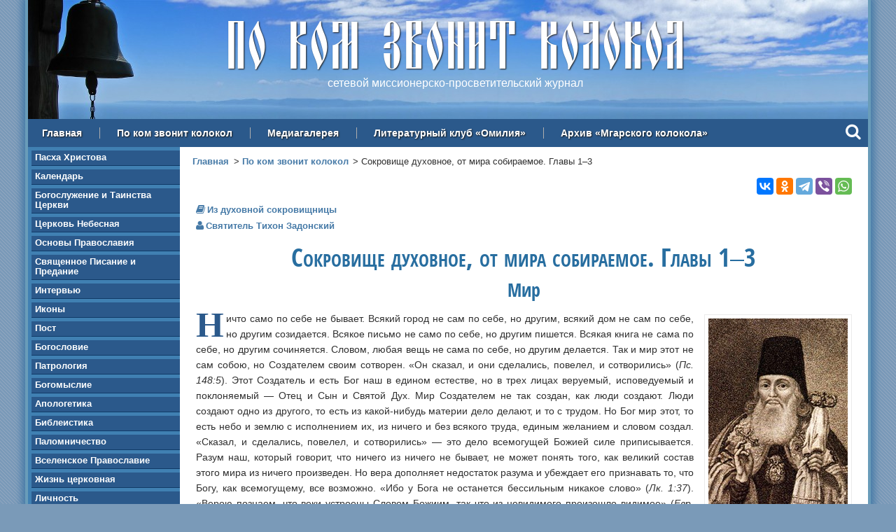

--- FILE ---
content_type: text/html; charset=utf-8
request_url: https://www.mgarsky-monastery.org/kolokol/3991
body_size: 22079
content:
<!DOCTYPE html>
  <!--[if IEMobile 7]><html class="no-js ie iem7" lang="ru" dir="ltr"><![endif]-->
  <!--[if lte IE 6]><html class="no-js ie lt-ie9 lt-ie8 lt-ie7" lang="ru" dir="ltr"><![endif]-->
  <!--[if (IE 7)&(!IEMobile)]><html class="no-js ie lt-ie9 lt-ie8" lang="ru" dir="ltr"><![endif]-->
  <!--[if IE 8]><html class="no-js ie lt-ie9" lang="ru" dir="ltr"><![endif]-->
  <!--[if (gte IE 9)|(gt IEMobile 7)]><html class="no-js ie" lang="ru" dir="ltr" prefix=": fb: https://ogp.me/ns/fb# og: https://ogp.me/ns#"><![endif]-->
  <!--[if !IE]><!--><html class="no-js" lang="ru" dir="ltr" prefix=": fb: https://ogp.me/ns/fb# og: https://ogp.me/ns#"><!--<![endif]-->
<head>
  <meta charset="utf-8" />
<link rel="shortcut icon" href="https://www.mgarsky-monastery.org/sites/all/themes/mgarsky/favicon.ico" type="image/vnd.microsoft.icon" />
<link rel="profile" href="http://www.w3.org/1999/xhtml/vocab" />
<meta name="HandheldFriendly" content="true" />
<meta name="MobileOptimized" content="width" />
<meta http-equiv="cleartype" content="on" />
<meta name="description" property="og:description" content="Ничто само по себе не бывает. Всякий город не сам по себе, но другим, всякий дом не сам по себе, но другим созидается. Всякое письмо не само по себе, но другим пишется. Всякая книга не сама по себе, но другим сочиняется. Словом, любая вещь не сама по себе, но другим делается. Так и мир этот не сам собою, но Создателем своим сотворен. «Он сказал, и они сделались, повелел, и" />
<meta name="viewport" content="width=device-width" />
<meta name="referrer" content="origin" />
<link rel="image_src" href="https://www.mgarsky-monastery.org/sites/default/files/styles/large/public/images/kolokol/3991.jpg?itok=AEiD-k-a" />
<link rel="canonical" href="https://www.mgarsky-monastery.org/kolokol/3991" />
<meta property="fb:admins" content="100006658094813" />
<meta property="og:site_name" content="По ком звонит колокол" />
<meta property="og:type" content="article" />
<meta property="og:url" content="https://www.mgarsky-monastery.org/kolokol/3991" />
<meta property="og:title" content="Сокровище духовное, от мира собираемое. Главы 1–3 (Святитель Тихон Задонский)" />
<meta property="og:updated_time" content="2015-10-15T13:12:31+0300" />
<meta property="og:image" content="https://www.mgarsky-monastery.org/sites/default/files/styles/large/public/images/kolokol/3991.jpg?itok=AEiD-k-a" />
<meta property="article:published_time" content="2013-01-14T17:24:00+0400" />
<meta property="article:modified_time" content="2015-10-15T13:12:31+0300" />
  <title>Сокровище духовное, от мира собираемое. Главы 1–3 (Святитель Тихон Задонский) — По ком звонит колокол</title>
  <link type="text/css" rel="stylesheet" href="https://www.mgarsky-monastery.org/sites/default/files/css/css_x0ql8xSOhAV1HYKESIPR-FS3wOgio59cPU9aB8Tmty4.css" media="all" />
<link type="text/css" rel="stylesheet" href="https://www.mgarsky-monastery.org/sites/default/files/css/css_jy1_JX1gRC3ZLFNT0WLbKvaM9rA7y46VXefiGBzlZl4.css" media="all" />
<link type="text/css" rel="stylesheet" href="//maxcdn.bootstrapcdn.com/font-awesome/4.5.0/css/font-awesome.min.css" media="all" />
<link type="text/css" rel="stylesheet" href="https://www.mgarsky-monastery.org/sites/default/files/css/css_ipluVfNWjC_Sg7Jo0pzMNz8F4-LDQM68fZZyoWuAJMQ.css" media="all" />
<link type="text/css" rel="stylesheet" href="https://www.mgarsky-monastery.org/sites/default/files/css/css_Eji8f1jLuzvl7bUtpA6i2FP-zkLMWxJFQu-6H-4our8.css" media="all" />

  <!-- Favicons -->
  <link rel="author" type="text/plain" href="/humans.txt">
  <link rel="apple-touch-icon" sizes="180x180" href="/sites/all/themes/mgarsky/images/favicon/apple-touch-icon.png">
  <link rel="icon" type="image/png" sizes="32x32" href="/sites/all/themes/mgarsky/images/favicon/favicon-32x32.png">
  <link rel="icon" type="image/png" sizes="16x16" href="/sites/all/themes/mgarsky/images/favicon/favicon-16x16.png">
  <link rel="manifest" href="/sites/all/themes/mgarsky/images/favicon/manifest.json">
  <link rel="mask-icon" href="/sites/all/themes/mgarsky/images/favicon/safari-pinned-tab.svg" color="#5bbad5">
  <link rel="shortcut icon" href="/sites/all/themes/mgarsky/images/favicon/favicon.ico">
  <meta name="msapplication-config" content="/sites/all/themes/mgarsky/images/favicon/browserconfig.xml">
  <meta name="theme-color" content="#ffffff">

  <script src="https://www.mgarsky-monastery.org/sites/default/files/js/js_0L6e1niRCA7_nYdrCCrCukU95cbZZrmYhyouzeBfPxc.js"></script>

<!--[if (gte IE 6)&(lte IE 8)]>
<script src="https://www.mgarsky-monastery.org/sites/default/files/js/js_l1iEl-hY65c79QTBBcl2tmNsnQFuMrbhOOFZUO_dkyw.js"></script>
<![endif]-->
<script src="https://www.mgarsky-monastery.org/sites/default/files/js/js_sTfMQF1fSpjBHJHFT1knxa50nNgVNa2dPk0tPa3pVdw.js"></script>
<script src="https://www.mgarsky-monastery.org/sites/default/files/js/js_7h6uB98tqqBhrQJI86Pb-se7VMtLfKHbI0UQq0k4xVA.js"></script>
<script>jQuery.extend(Drupal.settings, {"basePath":"\/","pathPrefix":"","setHasJsCookie":0,"colorbox":{"transition":"elastic","speed":"350","opacity":"0.85","slideshow":false,"slideshowAuto":true,"slideshowSpeed":"2500","slideshowStart":"start slideshow","slideshowStop":"stop slideshow","current":"{current} \u0438\u0437 {total}","previous":"\u00ab \u041d\u0430\u0437\u0430\u0434","next":"\u0412\u043f\u0435\u0440\u0435\u0434 \u00bb","close":"\u0417\u0430\u043a\u0440\u044b\u0442\u044c","overlayClose":true,"returnFocus":true,"maxWidth":"95%","maxHeight":"95%","initialWidth":"300","initialHeight":"250","fixed":true,"scrolling":false,"mobiledetect":true,"mobiledevicewidth":"480px","file_public_path":"\/sites\/default\/files","specificPagesDefaultValue":"admin*\nimagebrowser*\nimg_assist*\nimce*\nnode\/add\/*\nnode\/*\/edit\nprint\/*\nprintpdf\/*\nsystem\/ajax\nsystem\/ajax\/*"},"dhtmlMenu":{"nav":"none","animation":{"effects":{"height":"height","opacity":"opacity","width":0},"speed":"500"},"effects":{"siblings":"close-all","children":"none","remember":"0"},"filter":{"type":"whitelist","list":{"menu-action":"menu-action","main-menu":0,"management":0,"navigation":0,"user-menu":0}}},"jcaption":{"jcaption_selectors":["img.image-insert-center","img.image-insert-right","img.image-insert-left"],"jcaption_alt_title":"title","jcaption_requireText":1,"jcaption_copyStyle":0,"jcaption_removeStyle":0,"jcaption_removeClass":1,"jcaption_removeAlign":1,"jcaption_copyAlignmentToClass":0,"jcaption_copyFloatToClass":0,"jcaption_copyClassToClass":1,"jcaption_autoWidth":1,"jcaption_keepLink":0,"jcaption_styleMarkup":"","jcaption_animate":1,"jcaption_showDuration":"200","jcaption_hideDuration":"200"},"responsive_menus":[{"toggler_text":"\u2630 \u0420\u0430\u0437\u0434\u0435\u043b\u044b \u0441\u0430\u0439\u0442\u0430","selectors":["#block-system-main-menu"],"media_size":"768","media_unit":"px","absolute":"1","remove_attributes":"1","responsive_menus_style":"responsive_menus_simple"}],"field_group":{"div":"full"}});</script>
  <!-- Google analytics -->
  <script type="text/javascript">
    var _gaq = _gaq || [];
    _gaq.push(['_setAccount', 'UA-23807523-2']);
    _gaq.push(['_trackPageview']);
    (function() {
      var ga = document.createElement('script'); ga.type = 'text/javascript'; ga.async = true;
      ga.src = ('https:' == document.location.protocol ? 'https://ssl' : 'http://www') + '.google-analytics.com/ga.js';
      var s = document.getElementsByTagName('script')[0]; s.parentNode.insertBefore(ga, s);
    })();
  </script>
  <!-- / Google analytics -->
</head>
<body class="html not-front not-logged-in page-node page-node- page-node-4762 node-type-kolokol section-kolokol section-kolokol">
    <div class="l-page has-one-sidebar has-sidebar-first">

  <header class="l-header" role="banner">
    <div class="l-header-bg"></div>
      <div class="l-region l-region--header">
    <div id="block-block-17" class="block block--block block--block-17 block--block-17" id="block-block-17" class="block block--block block--block-17 block--block-17">

      
  <div class="block__content block__content">
    <div class="site-name">По ком звонит колокол</div>
<div class="site-slogan">сетевой миссионерско-просветительский журнал</div>  </div>

</div>
  </div>
      <div class="l-region l-region--navigation">
    <nav id="block-system-main-menu" role="navigation" class="block block--system block--menu block--system-main-menu block--system-main-menu">
      
  <ul class="menu"><li class="first leaf"><a href="/" title="">Главная</a></li>
<li class="leaf"><a href="/kolokol">По ком звонит колокол</a></li>
<li class="leaf"><a href="/media">Медиагалерея</a></li>
<li class="leaf"><a href="/omiliya" title="">Литературный клуб «Омилия»</a></li>
<li class="last leaf"><a href="/archive" title="">Архив «Мгарского колокола»</a></li>
</ul></nav>
<div id="block-block-25" class="block block--block block--block-25 block--block-25" id="block-block-25" class="block block--block block--block-25 block--block-25">

      
  <div class="block__content block__content">
    <div class="search"><a class="search-input" rel="#prompt" href="javascript:void(0)"><div class="search-link"><i class="fa fa-search"></i></div></a></div>

<div class="search-modal" id="prompt">

  <div class="ya-site-form ya-site-form_inited_no" onclick="return {'action':'http://www.mgarsky-monastery.org/search','arrow':true,'bg':'#4080b2','fontsize':18,'fg':'#000000','language':'ru','logo':'rb','publicname':'Поиск по mgarsky-monastery.org','suggest':true,'target':'_self','tld':'ru','type':2,'usebigdictionary':true,'searchid':2153438,'input_fg':'#000000','input_bg':'#ffffff','input_fontStyle':'normal','input_fontWeight':'normal','input_placeholder':null,'input_placeholderColor':'#000000','input_borderColor':'#bebebe'}">
    <form action="https://yandex.ru/search/site/" method="get" target="_self">
      <input type="hidden" name="searchid" value="2153438" />
      <input type="hidden" name="l10n" value="ru" />
      <input type="hidden" name="reqenc" value="" />
      <input type="search" name="text" value="" />
      <input type="submit" value="Найти" />
    </form>
  </div>

  <div class="close"><a href="javascript:void(0)"><i class="fa fa-times"></i></a></div>
</div>

<style type="text/css">
  .ya-page_js_yes .ya-site-form_inited_no {
    display: none;
  }
</style>

<script type="text/javascript">
  (function(w, d, c) {
    var s = d.createElement('script'),
      h = d.getElementsByTagName('script')[0],
      e = d.documentElement;
    if ((' ' + e.className + ' ').indexOf(' ya-page_js_yes ') === -1) {
      e.className += ' ya-page_js_yes';
    }
    s.type = 'text/javascript';
    s.async = true;
    s.charset = 'utf-8';
    s.src = (d.location.protocol === 'https:' ? 'https:' : 'http:') + '//site.yandex.net/v2.0/js/all.js';
    h.parentNode.insertBefore(s, h);
    (w[c] || (w[c] = [])).push(function() {
      Ya.Site.Form.init()
    })
  })(window, document, 'yandex_site_callbacks');
</script>  </div>

</div>
  </div>
  </header>

  
  <div class="l-main">
      <aside class="l-region l-region--sidebar-first">
    <div id="block-views-kolokol-navigation-block" class="block block--views block--views-kolokol-navigation-block block--views-kolokol-navigation-block" id="block-views-kolokol-navigation-block" class="block block--views block--views-kolokol-navigation-block block--views-kolokol-navigation-block">

      
  <div class="block__content block__content">
    <div class="view view-kolokol-navigation view-id-kolokol_navigation view-display-id-block view-dom-id-b552729cb464e8c1fc9c7e60f24243b4">
        
  
  
      <div class="view-content">
      <div class="sidebar-nav"><ul>  <li>  
          <a href="/kolokol/rubric/pasha-hristova">Пасха Христова</a>  </li>
  <li>  
          <a href="/kolokol/rubric/kalendar">Календарь</a>  </li>
  <li>  
          <a href="/kolokol/rubric/bogosluzhenie-i-tainstva-cerkvi">Богослужение и Таинства Церкви</a>  </li>
  <li>  
          <a href="/kolokol/rubric/cerkov-nebesnaya">Церковь Небесная</a>  </li>
  <li>  
          <a href="/kolokol/rubric/osnovy-pravoslaviya">Основы Православия</a>  </li>
  <li>  
          <a href="/kolokol/rubric/svyashchennoe-pisanie-i-predanie">Священное Писание и Предание</a>  </li>
  <li>  
          <a href="/kolokol/rubric/intervyu">Интервью</a>  </li>
  <li>  
          <a href="/kolokol/rubric/ikony">Иконы</a>  </li>
  <li>  
          <a href="/kolokol/rubric/post">Пост</a>  </li>
  <li>  
          <a href="/kolokol/rubric/bogoslovie">Богословие</a>  </li>
  <li>  
          <a href="/kolokol/rubric/patrologiya">Патрология</a>  </li>
  <li>  
          <a href="/kolokol/rubric/bogomyslie">Богомыслие</a>  </li>
  <li>  
          <a href="/kolokol/rubric/apologetika">Апологетика</a>  </li>
  <li>  
          <a href="/kolokol/rubric/bibleistika">Библеистика</a>  </li>
  <li>  
          <a href="/kolokol/rubric/palomnichestvo">Паломничество</a>  </li>
  <li>  
          <a href="/kolokol/rubric/vselenskoe-pravoslavie">Вселенское Православие</a>  </li>
  <li>  
          <a href="/kolokol/rubric/zhizn-cerkovnaya">Жизнь церковная</a>  </li>
  <li>  
          <a href="/kolokol/rubric/lichnost">Личность</a>  </li>
  <li>  
          <a href="/kolokol/rubric/tradicii">Традиции</a>  </li>
  <li>  
          <a href="/kolokol/rubric/put-k-bogu">Путь к Богу</a>  </li>
  <li>  
          <a href="/kolokol/rubric/aktualno">Актуально</a>  </li>
  <li>  
          <a href="/kolokol/rubric/molitva">Молитва</a>  </li>
  <li>  
          <a href="/kolokol/rubric/chudesa">Чудеса</a>  </li>
  <li>  
          <a href="/kolokol/rubric/iz-duhovnoy-sokrovishchnicy">Из духовной сокровищницы</a>  </li>
  <li>  
          <a href="/kolokol/rubric/lubenshchina-pravoslavnaya">Лубенщина православная</a>  </li>
  <li>  
          <a href="/kolokol/rubric/ot-serdca-k-serdcu">От сердца к сердцу</a>  </li>
  <li>  
          <a href="/kolokol/rubric/filosofiya">Философия</a>  </li>
  <li>  
          <a href="/kolokol/rubric/obrazovanie">Образование</a>  </li>
  <li>  
          <a href="/kolokol/rubric/psihologicheskie-etyudy">Психологические этюды</a>  </li>
  <li>  
          <a href="/kolokol/rubric/vera-i-nauka">Вера и наука</a>  </li>
  <li>  
          <a href="/kolokol/rubric/psihologiya">Психология</a>  </li>
  <li>  
          <a href="/kolokol/rubric/ostorozhno-lzheduhovnost">Осторожно, лжедуховность!</a>  </li>
  <li>  
          <a href="/kolokol/rubric/obshchestvo">Общество</a>  </li>
  <li>  
          <a href="/kolokol/rubric/razmyshleniya">Размышления</a>  </li>
  <li>  
          <a href="/kolokol/rubric/missiya">Миссия</a>  </li>
  <li>  
          <a href="/kolokol/rubric/miloserdie">Милосердие</a>  </li>
  <li>  
          <a href="/kolokol/rubric/problema">Проблема</a>  </li>
  <li>  
          <a href="/kolokol/rubric/vechnaya-pamyat">Вечная память</a>  </li>
  <li>  
          <a href="/kolokol/rubric/iskusstvo">Искусство</a>  </li>
  <li>  
          <a href="/kolokol/rubric/stranicy-istorii">Страницы истории</a>  </li>
  <li>  
          <a href="/kolokol/rubric/kuryozy-istorii">Курьёзы истории</a>  </li>
  <li>  
          <a href="/kolokol/rubric/semeynaya-stranica">Семейная страница</a>  </li>
  <li>  
          <a href="/kolokol/rubric/detskaya-stranica">Детская страница</a>  </li>
  <li>  
          <a href="/kolokol/rubric/literaturnaya-stranica">Литературная страница</a>  </li>
  <li>  
          <a href="/kolokol/rubric/chitalnyy-zal">Читальный зал</a>  </li>
</ul></div>    </div>
  
  
  
  
      <div class="view-footer">
      <div class="sidebar-nav">
  <ul>
    <li><a href="/omiliya">Литературный клуб «ОМИЛИЯ»</a></li>
  </ul>
</div>    </div>
  
  
</div>  </div>

</div>
<div id="block-block-9" class="block block--block block--block-9 block--block-9" id="block-block-9" class="block block--block block--block-9 block--block-9">

      
  <div class="block__content block__content">
    <h3>Контакты</h3>

<div class="sidebar-nav">
  <ul>
    <li><a href="https://www.mgarsky-monastery.org/contact">Написать</a></li>
    <li><a href="https://www.mgarsky-monastery.org/banner">Наш баннер</a></li>
    <li><a href="https://www.mgarsky-monastery.org/club">Баннер литклуба «Омилия»</a></li>
    <li><a href="https://www.mgarsky-monastery.org/privacy">Положение о защите персональных данных</a></li>
  </ul>
</div>  </div>

</div>
<div id="block-sape-sape-block-n0" class="block block--sape block--sape-sape-block-n0 block--sape-sape-block-n0" id="block-sape-sape-block-n0" class="block block--sape block--sape-sape-block-n0 block--sape-sape-block-n0">

      
  <div class="block__content block__content">
    <script type="text/javascript">
<!--
var _acic={dataProvider:10};(function(){var e=document.createElement("script");e.type="text/javascript";e.async=true;e.src="https://www.acint.net/aci.js";var t=document.getElementsByTagName("script")[0];t.parentNode.insertBefore(e,t)})()
//-->
</script><!--2258628259527--><div id='VtQ0_2258628259527'></div>  </div>

</div>
  </aside>

    <main class="l-content" role="main">
      <a id="main-content"></a>

      <h2 class="element-invisible">Вы здесь</h2><ul class="breadcrumb"><li><a href="/">Главная</a></li><li><a href="/kolokol">По ком звонит колокол</a></li><li>Сокровище духовное, от мира собираемое. Главы 1–3</li></ul>
      
      
      
      
        <aside>
    <div class="service-links right">
      <div class="ya-share2" data-curtain data-counter="" data-services="vkontakte,odnoklassniki,telegram,viber,whatsapp"></div>
    </div>
  </aside>

<article role="article" class="node node--kolokol node--promoted node--full node--kolokol--full untagged node--full node--kolokol--full untagged">

  
  <div class="node__content node__content">
    
  <div class="field--kolokol-rubric">
    <a href="/kolokol/rubric/iz-duhovnoy-sokrovishchnicy">Из духовной сокровищницы</a>  </div>
<div class="field--kolokol-author"><a href="/author/svyatitel-tihon-zadonskiy">Святитель Тихон Задонский</a></div>
  <h1>Сокровище духовное, от мира собираемое. Главы 1–3</h1>

  <div class="field--body">
    <sape_index><h2>Мир</h2>

<p><a href="https://www.mgarsky-monastery.org/sites/default/files/images/upload/kolokol/3901-4000/3991-1-big.jpg" target="_blank" class="colorbox"><img src="https://www.mgarsky-monastery.org/sites/default/files/images/upload/kolokol/3901-4000/3991-1.jpg" alt="Святитель Тихон Задонский" title="Святитель Тихон Задонский" class="image-right" /></a><span class="bukvitza">Н</span>ичто само по себе не бывает. Всякий город не сам по себе, но другим, всякий дом не сам по себе, но другим созидается. Всякое письмо не само по себе, но другим пишется. Всякая книга не сама по себе, но другим сочиняется. Словом, любая вещь не сама по себе, но другим делается. Так и мир этот не сам собою, но Создателем своим сотворен. «Он сказал, и они сделались, повелел, и сотворились» (<em>Пс. 148:5</em>). Этот Создатель и есть Бог наш в едином естестве, но в трех лицах веруемый, исповедуемый и поклоняемый — Отец и Сын и Святой Дух. Мир Создателем не так создан, как люди создают. Люди создают одно из другого, то есть из какой-нибудь материи дело делают, и то с трудом. Но Бог мир этот, то есть небо и землю с исполнением их, из ничего и без всякого труда, единым желанием и словом создал. «Сказал, и сделались, повелел, и сотворились» — это дело всемогущей Божией силе приписывается. Разум наш, который говорит, что ничего из ничего не бывает, не может понять того, как великий состав этого мира из ничего произведен. Но вера дополняет недостаток разума и убеждает его признавать то, что Богу, как всемогущему, все возможно. «Ибо у Бога не останется бессильным никакое слово» (<em>Лк. 1:37</em>). «Верою познаем, что веки устроены Словом Божиим, так что из невидимого произошло видимое» (<em>Евр. 11:3</em>). Она слышит от Святого Духа свидетельство: «В начале сотворил Бог небо и землю» (<em>Быт. 1:1</em>), — и в этом не сомневается. Подобно тому как сочинитель книги из разума своего извлекает слова, и пишет их на бумаге, и таким образом сочиняет книгу, и как бы из ничего нечто делает, так и премудрый и всемогущий Создатель, что в Божественном своем разуме имел и что пожелал, все сотворил, и как бы книгу из двух листов, то есть состоящую из неба и земли, сочинил. В этой книге видим Божие всемогущество, премудрость и благость. Всемогущество — так как все из ничего желанием и словом сотворил. Премудрость — так как все премудро сотворил: «Все Ты сотворил премудро» (<em>Пс. 103:24</em>). Благость — так как все не ради Себя, но ради нас сотворил. Добро делается ради самого себя. Потому что Бог Сам ради Себя ничего не требует, и как прежде век, так и ныне, и во веки веков во всесовершенном блаженстве пребывает.</p>

<h2>Солнце</h2>

<p><span class="bukvitza">П</span>режде восхождения солнца тьма и ночь пребывает, но как солнце взойдет, тьма отступает и свет воссияет. Так и до пришествия Христова, который есть Солнце праведное, тьма всю вселенную покрывала и ночь глубокая была. Но как только это Солнце светлейшее воссияло и свои теплейшие лучи на всю вселенную испустило, благоприятнейший и сладчайший нашим душам воссиял день. Тогда исполнилось пророческое слово: «народ, ходящий во тьме, увидит свет великий; живущим в стране и тени смертной свет воссияет» (<em>Ис. 9:2; Мф. 4:16</em>). «Ночь прошла, а день приблизился; итак, отвергнем дела тьмы и облечемся в оружия света. Как днем, будем вести себя благочинно, не предаваясь ни пированиям и пьянству, ни сладострастию и распутству, ни ссорам и зависти; но облекитесь в Господа нашего Иисуса Христа, и попечения о плоти не превращайте в похоти», — говорит апостол (<em>Рим. 13:12–14</em>). Будем и мы поступать по апостольскому увещеванию и будем сыновьями света и дня.</p>
<p>Перед солнцем, сияющим на небесах, все люди ходят, и солнце на всех и на всякого смотрит. Так и перед, Богом вездесущим и на все взирающим люди ходят, и что кто ни делает, ни помышляет, ни начинает, ни задумывает, — все очи Господни видят. «С неба посмотрел Господь, увидел всех сынов человеческих. Из уготованного жилища Своего Он посмотрел на всех, живущих на земле. Тот, Кто создал сердца их и вникает во все дела их» (<em>Пс. 32:13—15</em>). И также: «Очи Твои отверсты на все пути сынов человеческих, чтобы воздавать каждому по путям его и по плодам дел его» (<em>Иер. 32:19</em>). И еще: «Очи Господа в десять тысяч крат светлее солнца и взирают на все пути человеческие, и проникают в места сокровенные. Ему известно было все прежде, нежели сотворено было, равно как и по совершении» (<em>Сир. 23:27—29</em>). Должны мы перед Богом, как перед всевидящим и каждому воздающим по пути его, с опасением, страхом и благоговением ходить, и, что воле Его святой угодно, творить — да не прогневаем величество Его. «Итак, смотрите, поступайте осторожно, не как неразумные, но как мудрые», — говорит нам апостол (<em>Еф. 5:15</em>). О человек! Бог на тебя смотрит и, что ни делаешь, ни помышляешь, ни начинаешь, ни задумываешь все, что любишь, что ненавидишь, чем утешаешься и чем оскорбляешься, чего ищешь, от чего убегаешь, как к Нему, Создателю твоему, относишься, как с ближним твоим поступаешь, — видит. Как и что говоришь, как и что спрашиваешь и отвечаешь, — слышит и воздаст тебе по пути твоему и по плоду начинаний твоих. «Смотри», возлюбленный, «поступай осторожно, не как неразумный, но как мудрый!»</p>
<p>Когда солнце сияет на небе, все ясно бывает. Всякий видит путь, по которому нужно идти, и куда идти, что делать и от чего уклоняться. Видит, отличает одну вещь от другой, и полезное от вредного, и прочее. «Выходит человек на дело свое и на работу свою до вечера» (<em>Пс. 103:23</em>). Так и в душе бывает, которую Христос, Солнце праведное, просветит. Такая душа все ясно видит, познает прелесть и суету этого мира, познает добро и зло, порок и добродетель, вред и пользу, путь к погибели и путь к вечной жизни ведущий, совершает дела Богу угодные и себе полезные. Такой душе сладко слово Божие, как Сам Бог. Такая душа все в этом мире приятное и дорогое ни за что считает, помня слово Спасителя: «Какая польза человеку, если он приобретет весь мир, а душе своей повредит?» (<em>Мф. 16:26</em>), — и всегда к блаженной вечности стремится. У нее на уме только одно, как бы Богу, Создателю своему, угодить и быть в числе спасаемых. Блаженна душа, которую Божественный озарит Свет!</p>
<p>Когда солнце зайдет, ночь и тьма бывает. Тогда люди не видят ничего, не отличают одной вещи от другой, и ходят, как слепые, в ров падают, и не знают, как уклониться от вреда. Таково состояние тех душ, в которых свет Христов не воссиял! Осязают они, как слепые, не отделяют добра от зла, не различают пользы и вреда, впадают от греха в грех. Хватаются за то, что само по себе ничто, отставляют то, что велико. Думают, что они идут прямым путем, но не знают, что он в ров погибели их ведет. Таковы по сути те, которые соединились с суетой этого мира и тому только учатся, как бы собрать великое богатство, честь высокую заслужить, прославиться в этом мире и прочее, а о вечном сокровище спасения мало заботятся и за последнейшее дело считают. Удивления или, скорее, сожаления это достойно! Видят, что умирающие и от этого мира отходящие все в мире оставляют и нагими из мира уходят, так же, как и вошли в мир. Однако так стараются богатеть, как будто им вечно в мире жить. И удивительно, что не язычники, не имеющие упования, в такой суете запутались, а то, что делают это христиане, позванные к вечной жизни и вечным благам, о которых всегда слышат в Евангелии. О бедный и окаянный человек! Как не видишь обмана этого мира, гоняешься за тем, что малым является и скоро, как дым, исчезает. Как оставляешь то, что истинным является и во веки пребывает! Все, что имеем в этом мире, кроме добродетели одной, от нас отходит, но никогда не отлучится то, что получим в вечности. Но чтобы от такой слепоты и тьмы человеку освободиться и светом Христовым просветиться, нужно ко Христу, Свету истинному, приступить, и со слепыми просить Его: «помилуй нас, Господи, Сын Давидов!» (<em>Мф. 20:30</em>), и смотреть всегда на пример святого жития Его, и следовать святым стопам Его. Тогда Свет истинный — Христос, просветит такого человека. Потому что когда имеем перед собою свет и смотрим на него, то просвещаемся. Так и душа, когда приступает ко Христу, и взирает на образ пресвятого жития Его, и Ему следует, то светом Его просвещается. Чем ближе мы к свету, тем более просвещаемся. Свет есть Христос. Кто ближе к этому Свету приходит, тот более просвещается и уже не будет ходить во тьме. «Я Свет миру; кто последует за Мною, тот не будет ходить во тьме, но будет иметь свет жизни» (<em>Ин. 8:12</em>). Ибо ходящий во Христе не будет ходить во тьме, но непременно будет ходить во тьме тот, кто от этого Света удаляется.</p>
<p>Солнце всю поднебесную согревает и как бы оживляет. Так и Бог, Солнце вечное, теплотой любви Своей, все создание, а больше всего род человеческий, согревает и оживляет. «Ибо мы Им живем, и движемся, и существуем» (<em>Деян. 17:28</em>). А более всего всю теплоту любви Своей излил на нас, послав Единородного Сына Своего к нам — к нам, отступившим от Него и погибшим. «Ибо так возлюбил Бог мир, что отдал Сына Своего Единородного, дабы всякий верующий в Него, не погиб, но имел жизнь вечную. Ибо не послал Бог Сына Своего в мир, чтобы судить мир, но чтобы мир спасен был чрез Него» (<em>Ин. 3:16–17</em>). «Хвалите Господа, все народы, похвалите Его, все племена; ибо непоколебима милость Его к нам, и истина Господня пребывает вовек» (<em>Пс. 116:1—2</em>). Хвали и ты, душа моя, Господа! Да будет имя Господне благословенно от ныне и до века! Думай, христианин, об этом великом деле и благодари Бога!</p>
<p>На солнце все смотрят и, желая теплом его согреться, тянутся к нему. Так и на Бога все верные взирают и теплотой милости Его согреваются. «Очи всех на Тебя уповают, и Ты даешь им пишу их в свое время; открываешь руку Твою и насыщаешь все живущее по благоволению Твоему» (<em>Пс. 144:15—16</em>). «Услыши нас, Боже, Спасителю наш, упование всех концев земли и сущих в мори далече» (<em>Пс. 64:6</em>). Возводи и ты, христианин, свои очи к Богу — да согреешься теплотой милости Его — и почаще говори с Пророком из глубины своего сердца: «К Тебе возвел я очи мои, Живущему на небесах! Вот, как очи рабов обращены на руки господ их, как очи рабы — на руки госпожи ее, так очи наши — к Господу, Богу нашему, доколе Он помилует нас» (<em>Пс. 122:1—2</em>).</p>
<p>Без солнца никакой плод не растет и не созревает. Так и без Бога, вечного Солнца, никакое доброе дело не начинается, не делается, не совершается. Доброе желание наше, доброе начало наше, середина и конец — Его дело. Он в нас начинает, делает и совершает. Без Него не можем ничего творить: «ибо без Меня не можете делать ничего» (Ин 15:5). Поэтому, христианин, учись:</p>

<ol>
  <li>Познавать свои немощь, окаянство и ничтожество, познавать что ты сам по себе не что иное есть, как иссохшее дерево, которое никакого плода дать не может.</li>
  <li>Из этого учись смирению.</li>
  <li>Всякое доброе дело, какое ты сделал или делаешь, Богу единому приписывай — да не присвоишь себе дело Его, и славу Его не похитишь, и тем тяжко не согрешишь.</li>
  <li>Во всякое время воздыхай к Богу — да не отнимет от тебя всемогущей руки Своей, так как без помощи Божией будешь от греха в грех впадать. Повторяй часто молитву псаломника: «Не остави мене, Господи, Боже мой! Не отступи от мене; вонми в помощь мою, Господи спасения моего!» (<em>Пс. 37:22—23</em>).</li>
  <li>Когда Бог посылает тебе напасть, скорбь и печаль, то хочет исправить тебя и сотворить тебя деревом плодовитым. Потерпи Господа твоего, как терпишь врача, лечащего тебя горьким лекарством. Горькое лекарство — для плоти скорбь и печаль, но им душа больная исцеляется. «Надейся на Господа, мужайся, и да укрепляется сердце твое, и надейся на Господа» (<em>Пс. 26:14</em>).</li>
</ol>

<p>Солнце не перестает никогда своего движения, но всегда от востока к западу идет и свет и теплоту свою на поднебесную испускает. Так и Бог никогда не прекращает благотворения и всегда благотворит нам — таково Его естество. Бог существенно благ, так что «никто не благ, только один Бог» (<em>Мф. 19:17</em>), по свидетельству Спасителя, и потому не может не благотворить.</p>
<p>Солнце сияет и теплоту свою испускает и на злых, и на добрых. Так и Солнце вечное, Бог, и добрым, и злым, благочестивым и нечестивым благотворит. «Благослови, душа моя, Господа» (<em>Пс. 102:1</em>). Будем подражать и мы в этом деле Создателю нашему и сотворим добро добрым и злым, любящим и ненавидящим нас, по увещеванию апостола: «Подражайте Богу, как чада возлюбленные» (<em>Еф. 5:1</em>). «Ибо Он повелевает солнцу Своему восходить над злыми и добрыми и посылает дождь на праведных и неправедных» (<em>Мф. 5:45</em>).</p>
<p>Солнце на все вещи равно теплоту испускает. Но одни вещи от тепла его тают, как воск, а иные твердеют, как глина. Так и Бог равно всем благотворит и теплоту благости Своей ниспосылает. Но одни люди благостью Его умягчаются и каются, а другие ожесточаются и погибают, как, например, фараон ожесточился и погиб, — что и ныне в мире делается. «О человек! Или пренебрегаешь богатством благости, кротости и долготерпения Божия, не разумея, что благость Божия ведет тебя к покаянию?» (<em>Рим. 2:4</em>) Берегись, человек, благостью Божией ожесточиться, но лучше подвигнись к покаянию и помышляй о долготерпении Божием, во спасение твое!</p>
<p>Солнце в чистой и тихой воде ясно видится, и подобие его отображается. Так и Бог, вечное Солнце, в тихой, непорочной и чистой душе показывается и образ Свой в ней изображает. «Возлюбленные, имея такие обетования, очистим себя от всякой скверны плоти и духа, совершая святыню в страхе Божием», — увещевает нас апостол (<em>2 Кор. 7:1</em>). Пусть и в нас вселится Бог, вечное Солнце, и образ Его святой в нас изобразится.</p>
<p>Солнечного света не вмещают дебелые и густые вещи: земля, стены каменные и деревянные, и прочее. А стекло, чистая вода, хрусталь и прочее, напротив, вмещают. Так и ум, грехами и похотями этого мира помраченный, не может вместить Божиего просвещения. Подобное в подобное вмещается. «Посему сказано: «Встань, спящий, и воскресни из мертвых, и осветит тебя Христос» (<em>Еф. 5:14</em>). Покайся, и очисти душу твою покаянием и слезами, и отгони облако суетных помышлений твоих — и тогда просветит тебя Христос!</p>
<p>Солнце чем более приближается, тем меньшая тень бывает, чем более удаляется, тем большая тень бывает. А как зайдет солнце, то и тень исчезает. Так чем более Бог к человеку приближается, тем меньшим сам в себе делается человек, более уничижается и смиряется. Видит свое недостоинство и ничтожество и Божие величество, и потому смиряется. Напротив, чем более Бог от человека удаляется, тем более человек возносится, возвеличивается, гордится. А как совсем удалится Бог от человека, погибает человек, как тень исчезает, когда солнце зайдет. Берегись, человек, высокоумия — да не падешь, как диавол. Не высокоумствуй, но бойся. «Ибо всякий, возвышающий сам себя, унижен будет, а унижающий себя возвысится» (<em>Лк 18:14</em>).</p>
<p>Кто хочет от солнца просветиться и согреться, тот должен из темного места выйти и перед солнцем встать. Так и тот, кто хочет от Бога, Вечного Солнца, просветиться и теплотой сладчайшей любви Его согреться, должен тьму греховную оставить, беззаконную и нечистую жизнь возненавидеть, и к Нему обратиться, приступить с покаянием и сокрушением сердца, и молиться. И тогда светом Его Божественным просветится и теплотой любви Его Божественной согреется его сердце. «Приступите к Нему, и просветитесь, и лица ваши не постыдятся» (<em>Пс. 33:6</em>). Итак, обратимся, христиане, к Богу всем сердцем, светом Его просветимся и любовью согреемся.</p>
<p>Не могут больные глаза на солнце смотреть и видеть его. Так и душа, больная лукавством, тщеславием, гордостью, самомнением, самолюбием, любовью этого мира, не может видеть вечное Божество. Бог видится простым и здравым оком душевным. Бога, без Самого Бога, невозможно познать и видеть. А открывает Он Себя простым и незлобивым младенцам. «Утаил сие от мудрых и разумных и открыл то младенцам» (<em>Мф. 11:25</em>). Будем же, христиане, просты и чисты сердцем, тогда и Бога увидим.</p>
<p>Кто много на солнце смотрит, прилежно внимательно, у того глаза помрачаются и повреждаются. Так, кто Бога, Вечное Солнце, с любопытством рассматривает и непостижимые Его тайны пытается узнать, у того ум помрачается и тот в великое заблуждение впадает. Берегись, человек, испытывать то, что тебе знать не надо. Должны мы о Боге рассуждать только так, как Святое Его Слово открыло.</p>
<p>Кто к солнцу идет, за тем тень следует. Кто от солнца отходит, от того тень отступает. Так и затем, кто ко Христу, Праведному Солнцу, приближается и с верою и любовью за Ним следует, — ненависть, злоба и гонение этого мира неотлучно последует. Мир, ложью диавольской ослепленный, истины Божией не любит. И потому, как Христа, саму Истину, ненавидел, гнал, так и христианина, держащегося истины, ненавидит и гонит. Апостол написал об этом: «И все, желающие жить благочестиво во Христе Иисусе, будут гонимы» (<em>2 Тим. 3:12</em>). Однако, возлюбленный христианин, не скорби о том, что мир тебя ненавидит. Христос несравненно больше и лучше всего мира, и любовь Его слаще всего мира. Кого Христос любит и милует, тому ненависть и злоба этого мира ничем не вредит. Только смотри, чтобы ты Христов был. Христос Своего не оставит. Столько претерпел и пострадал Он за тебя, оставит ли тебя в нужде твоей? Услышь утешительное Его обещание Своим рабам: «С ним Я в скорби; избавлю его» (<em>Пс. 90:15</em>). А как узнать, кто Христов есть, — показывает апостол: «Те, которые Христовы, распяли плоть со страстями и похотями» (<em>Галл. 5:24</em>). И еще: «Да отступит от неправды всякий, исповедующий имя Господа» (<em>2 Тим. 2:19</em>). Будь Христов, и весь свет, и все диаволы не повредят тебе, так как Он несравненно сильнейший из всех, и все земные и преисподние перед силой Его Божественной трепещут.</p>
<p>Когда небо густыми и темными облаками покрывается и великая буря находит, кажется, что солнце оставляет нас. Однако и в такое время оно всегда тончайшие свои лучи испускает на нас. Так, когда темное облако и буря искушений находят на нас и накрывают нас, кажется, что Бог оставил нас. Однако Бог и в такой тьме верного Своего не оставляет, но сокровенною силой Своей его сохраняет. «И верен Бог, Который не попустит вам быть искушаемыми сверх сил, но при искушении даст и облегчение, так чтобы вы могли перенести» (<em>1 Кор. 10:13</em>). Не отчаивайся, возлюбленный христианин, когда какое искушение постигнет тебя, но молись и призывай Его. Тогда и жди помощи от Него, по неложному Его обещанию: «И призови Меня в день скорби твоей, и избавлю тебя, и ты прославишь Меня» (<em>Пс. 49:15</em>). Бог ожидает в искушении твоего терпения и подвига, а не уныния и негодования. «Надейся на Господа, мужайся, и да крепится сердце твое, и надейся на Господа» (<em>Пс. 26:14</em>), без совета и изволения Которого ничего не бывает.</p>
<p>Когда непогода и буря пройдут, солнце приятнейше нам сияет. Так и когда буря искушений минует, благоприятность и любезность благости Божией в сердце человеческом чувствуется. Тогда сладчайшее вёдро в душе сияет. Тогда душа утешается, мира и покоя, как сладчайшей вечери, насыщается. Тогда в такой душе «милость и истина встретятся, правда и мир облобызаются» (<em>Пс. 84:11</em>). Тогда вкушает и видит душа, «как благ Господь» (<em>Пс. 33:9</em>). Такая сладость за претерпенным искушением в сердце человеческом следует. Терпи нашедшее искушение, христианин, и почувствуешь потом благоприятное и сладчайшее ведро в душе своей.</p>
<p>Кроме того, когда смотрим на солнце, христиане, вспомним о том, что Христос Господь сказал: «Тогда праведники воссияют, как солнце, в царстве Отца их» (<em>Мф. 13:43</em>). В такую великую и чудную славу облекутся избранники Божии, что, как солнце, будут сиять. Будем же взирать душевными очами на эту славу и презрим обманную славу и честь этого мира.</p>

<h2>Отец и дети</h2>

<p><span class="bukvitza">Д</span>ети от отца рождаются. Так и христиане, люди обновленные и сыновья Божий по благодати, рождаются от Бога. «А тем, которые приняли Его (Христа, Сына Божия), верующим во имя Его, дал власть быть чадами Божиими, которые не от крови, не от хотения плоти, не от хотения мужа, но от Бога родились» (<em>Ин. 1:12—13</em>).</p>
<p>Дети рождаются от семени отчего. Христиане рождаются водою и Духом, словом Божиим и верою. «Восхотев, родил Он нас словом истины» (<em>Иак. 1:18</em>). «Возрожденные не от тленного семени, но от нетленного, от слова Божия, живого и пребывающего вовек» (<em>1 Петр. 1:23</em>).</p>
<p>Дети рождаются от отца по плоти. Христиане рождаются от Бога по Духу. «Рожденное от плоти есть плоть, а рожденное от Духа есть дух» (<em>Ин 3:6</em>).</p>
<p>В детях примечаются свойство и подобие отчее. Так и в христианах должны быть свойство и подобие Отца Небесного. Должны и они быть святы, благи, милосердны, кротки, терпеливы и прочее. Так им говорится: «по примеру призвавшего вас Святого и сами будьте святы во всех поступках. Ибо написано: «Будьте святы, потому что Я Свят» (<em>1 Петр. 1:15,16</em>). «Будьте милосердны, как и Отец ваш милосерд» (<em>Лк. 6:36</em>).</p>
<p>Дети что в своем отце видят, то и сами стараются делать. Так и христиане должны, в чем можно, подражать Отцу своему Небесному. «Подражайте Богу, как чада возлюбленные» (<em>Еф. 5:1</em>). Бог никого не обидит — так и они не должны никого обижать. Бог всем благотворит — так и они должны всем благое делать. Бог всем кающимся отпускает грехи — так и христиане должны отпускать людям их согрешения. Бог грех ненавидит — так и христиане должны грех ненавидеть и от него уклоняться. Бог «хочет, чтобы все люди спаслись и достигли познания истины» (<em>1 Тим. 2:4</em>), — так и христиане всем сердечно должны желать спасения.</p>
<p>Отец любит своих детей, и дети любят своего отца. Так и Бог любит христиан, и христиане должны Бога, как Отца своего, сердечно любить.</p>
<p>Дети своему отцу угождают. Так и христиане должны Богу, Отцу своему, угождать. Дети берегутся всего того, что отца их оскорбляет. Так и христиане должны всегда удаляться от того, что Отца их Небесного оскорбляет. А оскорбляет всякий грех и презрение добродетели.</p>
<p>Отец с детьми и дети с отцом любовно разговаривают. Так и Бог с верными душами любовно в Святом Писании беседует, и верные души с Богом любезно в молитве и в славословии беседуют. О, любезная и сладкая беседа, которая бывает между величеством Божиим и подлым человеком, который есть земля и пепел! «Господи! Что есть человек, что Ты открылся Ему, или сын человеческий, что Ты помышляешь о нем?» (<em>Пс. 143:3</em>).</p>
<p>Отец детям радуется, а дети своим отцом взаимно утешаются. Так и Небесный Отец верным душам радуется, а верные души радуются Ему. «Сердце мое и плоть моя радуются о Боге Живом» (<em>Пс. 83:3</em>).</p>
<p>Дети своего отца из любви называют — «отче» или «батюшка». Так и христиане Бога из любви называют Отцом и вопиют к Нему: «Авва, Отче!» (<em>Рим. 8:15</em>).» А как вы — сыны, то Бог послал в сердца ваши Духа Сына Своего, вопиющего: «Авва, Отче!» (<em>Галл. 4:6</em>). «Отче наш, Иже еси на небесех!» (<em>Мф. 6:9</em>).</p>
<p>Дети у отца все просят, но отец дает им не все, а только то, что им нужно и полезно. Так и христиане у Небесного своего Отца все просят, но не все Он им подает, а только нужное и полезное. «Есть ли между вами такой человек, который, когда сын его попросит у него хлеба, подал бы ему камень, и когда попросит рыбы, подал бы ему змею? Итак, если вы, будучи злы, умеете даяния благие давать детям вашим, тем более Отец ваш Небесный даст блага просящим у Него» (<em>Мф. 7:9-11</em>).</p>
<p>Дети перед своим отцом поступают благоговейно, ничего не делают и не говорят непристойного и всякое почтение ему оказывают. Так и христиане перед Богом вездесущим и всевидящим должны ходить со страхом и благоговением, ничего не делать, не говорить, и не мыслить непристойного.</p>
<p>Отец о детях заботится, печется и воспитывает их. Так и Бог о христианах заботится, печется и воспитывает их словом Своим и животворящими Тайнами. Дети от наветов злых людей под защиту отца прибегают. Так и христиане от наветов диавола и его злых служителей под покров и защиту Отца Небесного прибегают. «Отче, избави нас от лукаваго» (<em>Мф. 6:13</em>). Они дерзают и поют: «Бог нам прибежище и сила, Помощник в скорбях, постигших нас» (<em>Пс. 45:2</em>).</p>
<p>Отец детей за погрешности наказывает, но с любовью. Так и Бог, Отец Небесный, наказывает христиан за согрешение их не от гнева, а от любви. «Ибо Господь, кого любит, того наказывает; бьет же всякого сына, которого принимает. Если вы терпите наказание, то Бог поступает с вами, как с сынами. Ибо есть ли какой сын, которого бы не наказывал отец» (<em>Евр. 12:6—7</em>)?</p>
<p>Добрые дети смиряются, исповедуют погрешности свои и признают себя виноватыми перед своим отцом. Так и христиане должны смиряться, от сердца свои согрешения исповедовать и свою неправду признавать и исповедоваться: «Благо мне, что Ты смирил меня» (<em>Пс. 118:71</em>).</p>
<p>Отец наказывает детей своих, чтобы честными были. Бог наказывает нас, чтобы нам иметь участие в святости Его (<em>Евр. 12:10</em>).Отец своим детям готовит наследство. Так и Бог христианам готовит в наследство вечную жизнь и небесное царство. Отец в свое время дает наследство своим детям. Так и Бог, когда придет время, даст наследство христианам и утешительно скажет им: «Придите, благословенные Отца Моего, наследуйте царство, уготованное вам от создания мира» (<em>Мф. 25:34</em>).</p>
<p>Добрые дети стараются везде поступать честно, чтобы не обесславить имя своего отца. Так и христиане должны перед людьми жить, чтобы имя Божие не похулилось. Славится и хвалится отец, когда дети постоянно хорошо живут. Так и славится имя Отца Небесного, когда христиане благочестиво и достойно звания живут. К этому призывает нас Господь: «Так да светит свет ваш пред людьми, чтобы они видели ваши добрые дела и прославляли Отца вашего Небесного» (<em>Мф. 5:16</em>). Дети, как ни почитают и ни угождают своему отцу, — воздают должное ему, как родителю, воспитателю и промыслителю, а иначе были бы неблагодарными. Так и христиане, как ни стараются угождать Небесному Отцу, — должное отдают и тем заслужить ничего не могут. Но то, что от Бога получают, — даром получают. Богу, за показанное и показываемое благодеяние Его к нам, никак и ничем воздать не можем, но всегда перед Ним остаемся должниками. Дети, когда их при отце кто-либо бесчестит или обижает, не мстят сами обидчику, но на отца своего смотрят и ему свою обиду поручают. Так и христиане должны, когда их кто-либо обижает, не сами за себя мстить, а к Небесному своему Отцу возводить умные очи и Тому, как праведно судящему, отмщение передавать, Тому, Который говорит: «Мне отмщение, Я воздам» (<em>Рим. 12:19</em>).</p>
<p>Отец от сына непостоянного и неисправного даже после достаточного наказания, отрекается, лишает наследства и отпускает его жить по своей воле. Так и Отец Небесный от неисправных христиан, которые не хотят Его слушать, отрекается, исключает их от наследования вечной жизни и пускает их по своей воле жить. «Но не послушал народ Мой голоса Моего, и Израиль не внял Мне; и предоставил Я их замыслам сердца их, пусть пойдут по замыслам своим» (<em>Пс. 80:12–13</em>).</p>
<p>Отец чужих детей не наказывает, хотя и видит их неисправными. Так и Отец Небесный тех людей, которые не Его присные и не домашние, оставляет без наказания, как не своих: «Если же остаетесь без наказания, которому причастны все, то вы незаконные дети, а не сыны» (<em>Евр. 12:8</em>). Отец своих детей не только наказывает, но и утешает. Так и Отец Небесный не только наказывает чад Своих, истинных христиан, но и утешает их. «Смиривший помилует по множеству милости Своей» (<em>Плач. 3:32</em>). «При умножении скорбей моих в сердце моем, утешения Твои возвеселили душу мою» (<em>Пс. 93:19</em>).</p>
<p>Размышляй, христианин, и примечай, каков Бог к христианам и какими должны быть христиане к Богу.</p>
<p>Отсюда христианское утешение и радость:</p>

<ol>
  <li>Сколь тесный союз и общение истинные христиане с Богом имеют! Такой, как дети с отцом: «А наше общение — с Отцом и Сыном Его, Иисусом Христом», — говорит апостол (<em>1 Ин. 1:3</em>). Сколь это великое и преславное дело, постигнуть умом невозможно.</li>
  <li>Сколь велико и высоко достоинство христиан! Великая доля — быть чадом некоего господина, тем более вельможи, и уж намного больше — быть царским чадом. Сколь несравненно больше быть чадом Божиим! Этому удивляется святой апостол и говорит: «Смотрите, какую любовь дал нам Отец, чтобы нам называться и быть детьми Божиими. Мир потому не знает нас, что не познал Его» (<em>1 Ин. 3:1</em>).</li>
  <li>Если христиане — чада Божий, то в какую славу облекутся, когда откроются чада Божий! Земной Царь одевает своих детей в красивые и светлые одежды. В какие преславные и светлые одежды облекутся чада Божии! «Уничиженное тело наше преобразит так, что оно будет сообразно славному телу Его» (<em>Флп. 3:21</em>). «Возлюбленные! Мы теперь дети Божии; но еще не открылось, что будем. Знаем только, что, когда откроется, будем подобны Ему, потому что увидим Его, как Он есть» (<em>1 Ин. 3:2</em>). «Вспомни о нас, Господи, в благоволении к народу Твоему; посети нас спасением Твоим, дабы видеть благоденствие избранных Твоих, веселиться веселием народа Твоего, хвалиться с наследием Твоим» (Пс. 105:4–5).</li>
</ol>
</sape_index><!--c2258628259527--><div id='cFhUR_2258628259527'></div>  </div>
  </div>

      <div class="node__submitted">
      <p class="submitted"><i class="fa fa-calendar"></i> Опубликовано: 14/01/2013</p>
    </div>
  
    
</article>

<div class="clearfix"></div>

<div class="recommend"><p><strong>Рекомендуем также:</strong></p><ul><li><a href="/kolokol/3992">Сокровище духовное, от мира собираемое. Главы 16–22</a></li><li><a href="/kolokol/3990">О языке человеческом</a></li><li><a href="/kolokol/3913">Плач</a></li></ul></div>
<div class="clearfix"></div>

    <aside>
    <div id="donate" class="center">
      <div class="donate">

  <p class="center"><strong>Дорогие друзья, наш сайт существует исключительно <br />благодаря вашей поддержке.</strong></p>

  <div class="donate-form donate-form--full">
    <div class="form-donate">
      <iframe src="https://yoomoney.ru/quickpay/shop-widget?writer=seller&targets=%D0%9F%D0%BE%D0%B6%D0%B5%D1%80%D1%82%D0%B2%D0%BE%D0%B2%D0%B0%D0%BD%D0%B8%D0%B5%20%D0%BD%D0%B0%20%D0%BF%D0%BE%D0%B4%D0%B4%D0%B5%D1%80%D0%B6%D0%BA%D1%83%20%D1%81%D0%B0%D0%B9%D1%82%D0%B0&targets-hint=&default-sum=500&button-text=14&hint=&successURL=&quickpay=shop&account=41001386838598" width="423" height="224" frameborder="0" allowtransparency="true" scrolling="no"></iframe>
    </div>
    <div class="center">
      <a href="/help" title="Помощь сайту">
        <img src="/sites/all/themes/mgarsky/images/donate/imap-donate.png" width="109" height="35" alt="Помощь сайту" />
      </a>
    </div>
  </div>
</div>
    </div>
  </aside>

<div class="clearfix"></div>

      <div class="clearfix"></div>
    </main>

      </div>

  <footer class="l-footer" role="contentinfo">
    <section class="footer-first">
  <h4>Подпишитесь на обновления:</h4>
  <ul>
    <li><i class="fa fa-facebook"></i><a href="https://www.facebook.com/mkolokol" target="_blank" rel="nofollow">Facebook</a></li>
    <li><i class="fa fa-vk"></i><a href="https://vk.com/mkolokol" target="_blank" rel="nofollow">Вконтакте</a></li>
    <li><i class="fa fa-rss"></i><a href="/rss.xml" target="_blank">Лента RSS</a></li>
  </ul>
</section>

<section class="footer-second">
  <h4>Разделы сайта:</h4>
  <ul>
    <li><i class="fa fa-arrow-circle-o-right"></i><a href="/">Главная</a></li>
    <li><i class="fa fa-arrow-circle-o-right"></i><a href="/kolokol">По ком звонит колокол</a></li>
    <li><i class="fa fa-arrow-circle-o-right"></i><a href="/media">Медиагалерея</a></li>
    <li><i class="fa fa-arrow-circle-o-right"></i><a href="/omiliya">Литературный клуб «Омилия»</a></li>
    <li><i class="fa fa-arrow-circle-o-right"></i><a href="/archive">Архив «Мгарского колокола»</a></li>
    <li><i class="fa fa-arrow-circle-o-right"></i><a href="/donate">Поддержать сайт</a></li>
  </ul>
</section>

<section class="footer-third">
  <div class="footer-third-notice">
      <div class="l-region l-region--footer">
    <div id="block-block-12" class="block block--block block--block-12 block--block-12" id="block-block-12" class="block block--block block--block-12 block--block-12">

      
  <div class="block__content block__content">
    <p>При использовании материалов сайта, <strong>активная</strong> ссылка на источник обязательна.<br />
	Публикуемые на страницах сайта материалы не всегда совпадают с точкой зрения редакции и могут публиковаться в порядке обсуждения.</p>
  </div>

</div>
  </div>
  </div>
  <div class="footer-third-copyright">
    <p>Разработка, создание и поддержка сайта:<br>А.&nbsp;Ковтун, С.&nbsp;Коппел-Ковтун<br>&#169; 2007-2026</p>
  </div>
</section>

<section class="footer-fourth">
  <div class="scroll-top">
    <a href="#top"><i class="fa fa-chevron-up"></i><br><span>в начало</span></a>
  </div>
  <div class="site-map">
    <a href="/sitemap"><i class="fa fa-sitemap"></i><br><span>карта сайта</span></a>
  </div>
</section>
  </footer>

</div>

  <div class="l-region l-region--counters">
    <div id="block-block-20" class="block block--block block--block-20 block--block-20" id="block-block-20" class="block block--block block--block-20 block--block-20">

      
  <div class="block__content block__content">
    <!-- Яндекс.Метрика -->  
<script type="text/javascript">
(function(w, c) { (w[c] = w[c] || []).push(function() { try { w.yaCounter7361281 = new Ya.Metrika({id:7361281, webvisor:true,clickmap:true,trackLinks:true,accurateTrackBounce:true,params:window.yaParams||{ }}); } catch(e) { } }); })(window, "yandex_metrika_callbacks");
</script>
<script src="//mc.yandex.ru/metrika/watch.js" type="text/javascript" defer="defer"></script>
<noscript>
  <img src="//mc.yandex.ru/watch/7361281" style="position:absolute; left:-9999px;" alt="" />  
</noscript>
<!-- /Яндекс.Метрика -->  

  <!-- Yandex.Share buttons -->
  <script src="//yastatic.net/share2/share.js" async="async"></script>
  <!-- /Yandex.Share buttons -->  </div>

</div>
<div id="block-sape-sape-block-n2" class="block block--sape block--sape-sape-block-n2 block--sape-sape-block-n2" id="block-sape-sape-block-n2" class="block block--sape block--sape-sape-block-n2 block--sape-sape-block-n2">

      
  <div class="block__content block__content">
    <!--2258628259527--><div id='VtQ0_2258628259527'></div>  </div>

</div>
  </div>
    <script type="text/javascript" src="//cdnjs.cloudflare.com/ajax/libs/jquery-tools/1.2.6/jquery.tools.min.js"></script>
  <script type="text/javascript">
    var $jq = jQuery.noConflict();
  </script>
</body>
</html>
